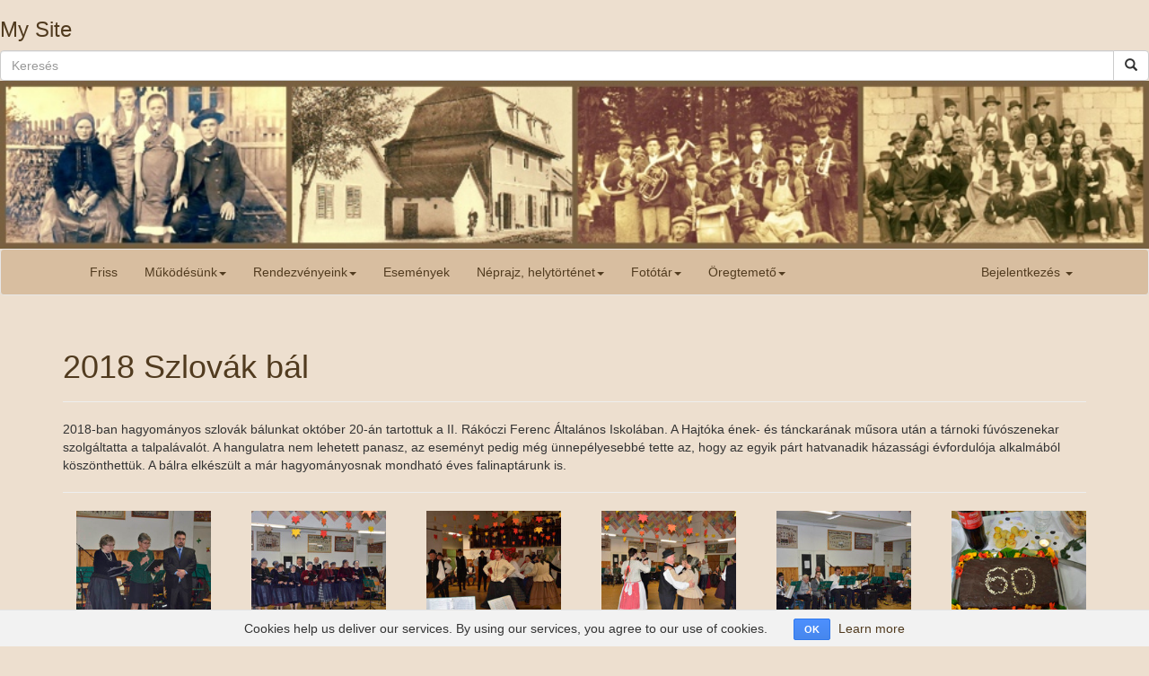

--- FILE ---
content_type: text/html; charset=utf-8
request_url: https://tarnokiszlovakonkormanyzat.hu/galleries/galleries/50?locale=hu
body_size: 20446
content:
<!DOCTYPE html>
<html lang="en">
    <head>
        <meta charset="utf-8">
        <meta http-equiv="X-UA-Compatible" content="IE=edge">
        <meta name="viewport" content="width=device-width, initial-scale=1.0">

        <title>2018 Szlovák bál | My Site</title>

        <link rel="stylesheet" media="all" href="/assets/application-c72b9643d5dfb40610f1458f34099a39.css" data-turbolinks-track="true" />
        <link rel="stylesheet" media="all" href="/assets/butter/all-cd9c43411f01b4556eb5c7b60ba41980.css" data-turbolinks-track="true" />
        <script src="/assets/application-c739e7bfca31705c7d9197b628509452.js" data-turbolinks-track="true"></script>
        <script src="/assets/butter/all-6980ed99c969c1f142858d07cb799510.js" data-turbolinks-track="true"></script>
        <meta name="csrf-param" content="authenticity_token" />
<meta name="csrf-token" content="YSXpgx7euJIATqljpi0N6cy8o7hgrLe89hRTs2sP+I19bcUmoSSiO4HlMhi3UzvtgLxr+ajOP1j1aOyZkN6toQ==" />
        <style type="text/css">
            #wrap {
                padding-top: 0px;                
            }
            .container {
                padding-top: 0px !important;
            }
        </style>
        
    </head>
    <body>
        <!-- Wrap all page content here -->
        <div id="wrap">
			<h3 id="title_div">
                My Site
            </h3>
			<div id="events-next_events_div">
                 
            </div>
              <div class="cookies-eu">
    <span class="cookies-eu-content-holder">Cookies help us deliver our services. By using our services, you agree to our use of cookies.</span>
    <span class="cookies-eu-button-holder">
    <button class="cookies-eu-ok"> OK </button>
      <a href="http://eur-lex.europa.eu/legal-content/HU/ALL/?uri=CELEX:32002L0058" class="cookies-eu-link"> Learn more </a>
    </span>
  </div>

    
            <form id="search_search-form" action="/search/search?locale=hu" accept-charset="UTF-8" method="post"><input name="utf8" type="hidden" value="&#x2713;" /><input type="hidden" name="authenticity_token" value="1OSmpdYHFRYlRw1T6PjCVUd1n1HligWx0u/yH7uTbp7IrIoAaf0Pv6Tslij5hvRRC3VXEC3ojVXRk001QEI7sg==" />
	<div class="input-group">
	  	<input type="text" name="search" id="search" placeholder="Keresés" class="form-control" accesskey="k" />
			<span class="input-group-btn">
	      <button type="submit" class="btn btn-default">
	      	<span class="glyphicon glyphicon-search"></span>
	      </button>
	    </span>
	</div>
</form>
            
            

            <div class="site-logo">
                <img width="100%" class="img-responsive" src="/assets/butter/logo-072b2a4bcf8a07b138c5722c62515fb9.jpg" alt="Logo" />
            </div>

            <!-- Fixed navbar -->
  <div id="mainmenucontainer">
    <div class="navbar navbar-default" role="navigation">
      <div class="container">
        <div class="navbar-header">
          <button type="button" class="navbar-toggle" data-toggle="collapse" data-target=".navbar-collapse">
            <span class="sr-only">Toggle navigation</span>
            <span class="icon-bar"></span>
            <span class="icon-bar"></span>
            <span class="icon-bar"></span>
          </button>
        </div>
        <div class="collapse navbar-collapse">
          

  <ul class='nav navbar-nav'>
<li class=' '><a class="" data-toggle="" href="/blogs/blogs/friss?locale=hu">Friss</a></li><li class='dropdown '><a class="dropdown-toggle" data-toggle="dropdown" href="">Működésünk<b class="caret"></b></a><ul class='dropdown-menu multi-level'><li class=' '><a class="" data-toggle="" target="" href="/pages/pages/celjaink?locale=hu">Bemutatkozás</a></li><li class=' '><a class="" data-toggle="" href="/pages/pages/mukodesi-szabalyzat?locale=hu">Működési szabályzat</a></li><li class=' '><a class="" data-toggle="" target="" href="/pages/pages/onkormanyzatunk-mukodese?locale=hu">Képviselőink</a></li><li class='dropdown-submenu '><a class="dropdown-toggle" data-toggle="dropdown" href="">Éves beszámolók</a><ul class='dropdown-menu multi-level'><li class=' '><a class="" data-toggle="" target="" href="/pages/pages/beszamolo-a-2017-es-evrol?locale=hu">Beszámoló a 2017-es évről</a></li><li class=' '><a class="" data-toggle="" href="/pages/pages/beszamolo-a-2016-os-evrol?locale=hu">Beszámoló a 2016-os évről</a></li><li class=' '><a class="" data-toggle="" href="/pages/pages/beszamolo-a-2015-os-evrol?locale=hu">Beszámoló a 2015-ös évről</a></li><li class=' '><a class="" data-toggle="" href="/pages/pages/beszamolo-a-2014-es-evrol?locale=hu">Beszámoló a 2014-es évről</a></li></ul></li><li class='dropdown-submenu '><a class="dropdown-toggle" data-toggle="dropdown" href="">Kiadványaink</a><ul class='dropdown-menu multi-level'><li class=' '><a class="" data-toggle="" href="/pages/pages/mit-vetettem-kinek-artottam-tarnokiak-malenkij-roboton?locale=hu">"Mit vétettem, kinek ártottam?" Tárnokiak malenkij roboton</a></li><li class=' '><a class="" data-toggle="" href="/pages/pages/ti-tarnocki-muzikanti-pekne-hrali?locale=hu">Tí tárnockí muzikantí pekne hrali</a></li><li class=' '><a class="" data-toggle="" href="/pages/pages/malenkij-robot-ahogy-az-emlekezet-megorizte-ujsag?locale=hu">Málenkij robot. Ahogy az emlékezet megőrizte (újság)</a></li></ul></li></ul></li><li class='dropdown '><a class="dropdown-toggle" data-toggle="dropdown" href="">Rendezvényeink<b class="caret"></b></a><ul class='dropdown-menu multi-level'><li class=' '><a class="" data-toggle="" href="/galleries/galleries/49?locale=hu">Zarándokút Lőcsére és Késmárkra, 2017. augusztus 5.</a></li><li class='dropdown-submenu '><a class="dropdown-toggle" data-toggle="dropdown" href="/galleries/galleries/13?locale=hu">Bálok</a><ul class='dropdown-menu multi-level'><li class=' active current '><a class="" data-toggle="" href="/galleries/galleries/50?locale=hu">2018 Szlovák bál</a></li><li class=' '><a class="" data-toggle="" href="/galleries/galleries/51?locale=hu">2017 Szlovák bál</a></li><li class=' '><a class="" data-toggle="" href="/galleries/galleries/43?locale=hu">2016 Szlovák bál</a></li><li class=' '><a class="" data-toggle="" href="/galleries/galleries/39?locale=hu">2016 Bál a Szivárvány Nyugdíjas Klubbal</a></li><li class=' '><a class="" data-toggle="" href="/galleries/galleries/14?locale=hu">2015 Húsvéti locsoló bál</a></li><li class=' '><a class="" data-toggle="" href="/galleries/galleries/32?locale=hu">2015 Szlovák bál</a></li></ul></li><li class='dropdown-submenu '><a class="dropdown-toggle" data-toggle="dropdown" href="/galleries/galleries/15?locale=hu">Szlovák klub</a><ul class='dropdown-menu multi-level'><li class=' '><a class="" data-toggle="" href="/galleries/galleries/48?locale=hu">2017.06.17.</a></li><li class=' '><a class="" data-toggle="" target="" href="/galleries/galleries/46?locale=hu">2017.03.21.</a></li><li class=' '><a class="" data-toggle="" href="/galleries/galleries/45?locale=hu">2016.12.13.</a></li><li class=' '><a class="" data-toggle="" href="/galleries/galleries/44?locale=hu">2016.11.18.</a></li><li class=' '><a class="" data-toggle="" href="/galleries/galleries/41?locale=hu">2016.06.17.</a></li><li class=' '><a class="" data-toggle="" href="/galleries/galleries/42?locale=hu">2016.05.27.</a></li><li class=' '><a class="" data-toggle="" href="/galleries/galleries/38?locale=hu">2016.03.18.</a></li><li class=' '><a class="" data-toggle="" href="/galleries/galleries/37?locale=hu">2016.02.19.</a></li><li class=' '><a class="" data-toggle="" href="/galleries/galleries/34?locale=hu">2015.12.11.</a></li><li class=' '><a class="" data-toggle="" href="/galleries/galleries/30?locale=hu">2015.10.22.</a></li><li class=' '><a class="" data-toggle="" href="/galleries/galleries/29?locale=hu">2015.09.04.</a></li><li class=' '><a class="" data-toggle="" href="/galleries/galleries/26?locale=hu">2015.06.19.</a></li><li class=' '><a class="" data-toggle="" href="/galleries/galleries/20?locale=hu">2014.12.12.</a></li></ul></li><li class='dropdown-submenu '><a class="dropdown-toggle" data-toggle="dropdown" href="/galleries/galleries/12?locale=hu">Kiállítások</a><ul class='dropdown-menu multi-level'><li class=' '><a class="" data-toggle="" href="/galleries/galleries/35?locale=hu">Kiállítás a malenkij robot tárnoki áldozatainak emlékére</a></li><li class=' '><a class="" data-toggle="" href="/galleries/galleries/31?locale=hu">Tárnok egykor és ma</a></li><li class=' '><a class="" data-toggle="" href="/galleries/galleries/18?locale=hu">A második világháború tárnoki áldozatai</a></li><li class=' '><a class="" data-toggle="" href="/galleries/galleries/21?locale=hu">Tí tárnockí muzikantí pekne hrali</a></li></ul></li><li class=' '><a class="" data-toggle="" href="/galleries/galleries/36?locale=hu">Elhurcoltak napja, 2016. január 8.</a></li><li class='dropdown-submenu '><a class="dropdown-toggle" data-toggle="dropdown" href="/galleries/galleries/47?locale=hu">Krvatacska</a><ul class='dropdown-menu multi-level'><li class=' '><a class="" data-toggle="" href="/galleries/galleries/47?locale=hu">2017. március 25.</a></li></ul></li><li class=' '><a class="" data-toggle="" href="/galleries/galleries/19?locale=hu">Országos Szlovák Nap</a></li></ul></li><li class=' '><a class="" data-toggle="" href="/events/eventgroups/1?locale=hu">Események</a></li><li class='dropdown '><a class="dropdown-toggle" data-toggle="dropdown" href="">Néprajz, helytörténet<b class="caret"></b></a><ul class='dropdown-menu multi-level'><li class=' '><a class="" data-toggle="" target="" href="/pages/pages/beszamolo-az-1949-es-tarnokligeti-urnapi-kormenetrol?locale=hu">Beszámoló az 1949-es tárnokligeti úrnapi körmenetről</a></li><li class=' '><a class="" data-toggle="" target="" href="/pages/pages/nepszokasok-viragvasarnaptol-husvethetfoig?locale=hu">Népszokások virágvasárnaptól húsvéthétfőig</a></li><li class=' '><a class="" data-toggle="" href="/pages/pages/a-tarnoki-zenekarok-tortenete?locale=hu">A tárnoki zenekarok története</a></li><li class=' '><a class="" data-toggle="" href="/pages/pages/a-masodik-vilaghaboru-tarnoki-aldozatai?locale=hu">A második világháború tárnoki áldozatai</a></li><li class=' '><a class="" data-toggle="" href="/pages/pages/a-malenkij-robot-tarnoki-aldozatai?locale=hu">A Málenkij robot tárnoki áldozatai</a></li><li class=' '><a class="" data-toggle="" href="/pages/pages/malenkij-robot-ahogy-az-emlekezet-megorizte?locale=hu">Málenkij robot. Ahogy az emlékezet megőrizte</a></li><li class=' '><a class="" data-toggle="" href="/pages/pages/tarnokon-eltek?locale=hu">Tárnokon éltek</a></li></ul></li><li class='dropdown '><a class="dropdown-toggle" data-toggle="dropdown" href="">Fotótár<b class="caret"></b></a><ul class='dropdown-menu multi-level'><li class=' '><a class="" data-toggle="" href="/galleries/galleries/40?locale=hu">Úrnapja</a></li><li class=' '><a class="" data-toggle="" href="/galleries/galleries/24?locale=hu">Építészet</a></li><li class='dropdown-submenu '><a class="dropdown-toggle" data-toggle="dropdown" href="">Templomok</a><ul class='dropdown-menu multi-level'><li class=' '><a class="" data-toggle="" href="/galleries/galleries/16?locale=hu">Rózsafüzér Királynéja templom</a></li><li class=' '><a class="" data-toggle="" href="/galleries/galleries/17?locale=hu">Kápolna és Jó Pásztor templom</a></li></ul></li><li class='dropdown-submenu '><a class="dropdown-toggle" data-toggle="dropdown" href="">Egyesületi élet</a><ul class='dropdown-menu multi-level'><li class=' '><a class="" data-toggle="" href="/galleries/galleries/2?locale=hu">Zenekar</a></li><li class=' '><a class="" data-toggle="" href="/galleries/galleries/3?locale=hu">Színjátszás</a></li><li class=' '><a class="" data-toggle="" href="/galleries/galleries/27?locale=hu">Dalkörök</a></li><li class=' '><a class="" data-toggle="" href="/galleries/galleries/28?locale=hu">Levente Egyesület</a></li></ul></li><li class=' '><a class="" data-toggle="" href="/galleries/galleries/25?locale=hu">Megőrzendő értékeink</a></li></ul></li><li class='dropdown '><a class="dropdown-toggle" data-toggle="dropdown" href="">Öregtemető<b class="caret"></b></a><ul class='dropdown-menu multi-level'><li class=' '><a class="" data-toggle="" href="/pages/pages/a-temeto-tortenete?locale=hu">A temető története</a></li><li class=' '><a class="" data-toggle="" href="/pages/pages/alapitvany-a-tarnoki-oregtemeto-megmentesere?locale=hu">Alapítvány a Tárnoki Öregtemető Megmentésére</a></li><li class='dropdown-submenu '><a class="dropdown-toggle" data-toggle="dropdown" href="/galleries/galleries/1?locale=hu">Képek </a><ul class='dropdown-menu multi-level'><li class=' '><a class="" data-toggle="" target="" href="/galleries/galleries/1?locale=hu">A temető rendbetétele és karbantartása</a></li><li class=' '><a class="" data-toggle="" href="/galleries/galleries/5?locale=hu">Sírkövek</a></li><li class=' '><a class="" data-toggle="" href="/galleries/galleries/33?locale=hu">Mindenszentek és Halottak napja, 2015</a></li></ul></li></ul></li>
  </ul>
  <div class="navbar-right">
    <ul class="nav navbar-nav"><li id="sign_in_parent" class="dropdown"><a class="dropdown-toggle" data-toggle="dropdown" data-target="#" href="#">Bejelentkezés <b class="caret"></b></a><ul class="dropdown-menu"><li id="sign_in"><a href="/security/my/users/sign_in?locale=hu">Bejelentkezés</a></li><li id="sign_up"><a href="/security/my/users/sign_up?locale=hu">Regisztráció</a></li></ul></li></ul>
  </div>
  </div>
  <!--/.nav-collapse -->
  </div>
  </div>
  </div>

<script type="text/javascript">
    $(document).ready(function () {
        $.each($('.navbar a.active'), function (i, el) {
            $.each($(el).parents('li.dropdown, li.dropdown-submenu').find('a:first'), function (i2, el2) {
                $(el2).addClass('active')
            })
        });
    });
</script>


            <!-- Begin page content -->
            <div class="container">
                <div class="page-header"><h1>2018 Szlovák bál <small></small></h1></div>

2018-ban hagyományos szlovák bálunkat október 20-án tartottuk a II. Rákóczi Ferenc Általános Iskolában. A Hajtóka ének- és tánckarának műsora után a tárnoki fúvószenekar szolgáltatta a talpalávalót. A hangulatra nem lehetett panasz, az eseményt pedig még ünnepélyesebbé tette az, hogy az egyik párt hatvanadik házassági évfordulója alkalmából köszönthettük. A bálra elkészült a már hagyományosnak mondható éves falinaptárunk is.
<hr />
<div class="container">
    <div class="row wrapper-parent gallery-container" id="galleries-photo-list">
  		    <div class="col-xs-6 col-sm-4 col-md-3 col-lg-2 " id="galleries-photo-806">
  <a data-toggle="lightbox" data-gallery="multiimages" data-title="Dsc0009" class="col-sm-4" data-parent=".wrapper-parent" style="width:100%" href="/uploads/galleries/photo/file/806/_DSC0009.jpg">
    <img data-fullurl="/uploads/galleries/photo/file/806/_DSC0009.jpg" data-title="Dsc0009" class="img-responsive" width="100%" src="/uploads/galleries/photo/file/806/thumbnail__DSC0009.jpg" alt="Thumbnail  dsc0009" />
</a>  <div class="galleries-photo-title">
  	Dsc0009
	</div>

	
</div>
  		    <div class="col-xs-6 col-sm-4 col-md-3 col-lg-2 " id="galleries-photo-808">
  <a data-toggle="lightbox" data-gallery="multiimages" data-title="Dsc0011" class="col-sm-4" data-parent=".wrapper-parent" style="width:100%" href="/uploads/galleries/photo/file/808/_DSC0011.JPG">
    <img data-fullurl="/uploads/galleries/photo/file/808/_DSC0011.JPG" data-title="Dsc0011" class="img-responsive" width="100%" src="/uploads/galleries/photo/file/808/thumbnail__DSC0011.JPG" alt="Thumbnail  dsc0011" />
</a>  <div class="galleries-photo-title">
  	Dsc0011
	</div>

	
</div>
  		    <div class="col-xs-6 col-sm-4 col-md-3 col-lg-2 " id="galleries-photo-812">
  <a data-toggle="lightbox" data-gallery="multiimages" data-title="Dsc0022" class="col-sm-4" data-parent=".wrapper-parent" style="width:100%" href="/uploads/galleries/photo/file/812/_DSC0022.JPG">
    <img data-fullurl="/uploads/galleries/photo/file/812/_DSC0022.JPG" data-title="Dsc0022" class="img-responsive" width="100%" src="/uploads/galleries/photo/file/812/thumbnail__DSC0022.JPG" alt="Thumbnail  dsc0022" />
</a>  <div class="galleries-photo-title">
  	Dsc0022
	</div>

	
</div>
  		    <div class="col-xs-6 col-sm-4 col-md-3 col-lg-2 " id="galleries-photo-813">
  <a data-toggle="lightbox" data-gallery="multiimages" data-title="Dsc0033" class="col-sm-4" data-parent=".wrapper-parent" style="width:100%" href="/uploads/galleries/photo/file/813/_DSC0033.JPG">
    <img data-fullurl="/uploads/galleries/photo/file/813/_DSC0033.JPG" data-title="Dsc0033" class="img-responsive" width="100%" src="/uploads/galleries/photo/file/813/thumbnail__DSC0033.JPG" alt="Thumbnail  dsc0033" />
</a>  <div class="galleries-photo-title">
  	Dsc0033
	</div>

	
</div>
  		    <div class="col-xs-6 col-sm-4 col-md-3 col-lg-2 " id="galleries-photo-807">
  <a data-toggle="lightbox" data-gallery="multiimages" data-title="Dsc0034" class="col-sm-4" data-parent=".wrapper-parent" style="width:100%" href="/uploads/galleries/photo/file/807/_DSC0034.JPG">
    <img data-fullurl="/uploads/galleries/photo/file/807/_DSC0034.JPG" data-title="Dsc0034" class="img-responsive" width="100%" src="/uploads/galleries/photo/file/807/thumbnail__DSC0034.JPG" alt="Thumbnail  dsc0034" />
</a>  <div class="galleries-photo-title">
  	Dsc0034
	</div>

	
</div>
  		    <div class="col-xs-6 col-sm-4 col-md-3 col-lg-2 " id="galleries-photo-810">
  <a data-toggle="lightbox" data-gallery="multiimages" data-title="Dsc0057" class="col-sm-4" data-parent=".wrapper-parent" style="width:100%" href="/uploads/galleries/photo/file/810/_DSC0057.JPG">
    <img data-fullurl="/uploads/galleries/photo/file/810/_DSC0057.JPG" data-title="Dsc0057" class="img-responsive" width="100%" src="/uploads/galleries/photo/file/810/thumbnail__DSC0057.JPG" alt="Thumbnail  dsc0057" />
</a>  <div class="galleries-photo-title">
  	Dsc0057
	</div>

	
</div>
  		    <div class="col-xs-6 col-sm-4 col-md-3 col-lg-2 " id="galleries-photo-811">
  <a data-toggle="lightbox" data-gallery="multiimages" data-title="Dsc0069" class="col-sm-4" data-parent=".wrapper-parent" style="width:100%" href="/uploads/galleries/photo/file/811/_DSC0069.JPG">
    <img data-fullurl="/uploads/galleries/photo/file/811/_DSC0069.JPG" data-title="Dsc0069" class="img-responsive" width="100%" src="/uploads/galleries/photo/file/811/thumbnail__DSC0069.JPG" alt="Thumbnail  dsc0069" />
</a>  <div class="galleries-photo-title">
  	Dsc0069
	</div>

	
</div>
  		    <div class="col-xs-6 col-sm-4 col-md-3 col-lg-2 " id="galleries-photo-814">
  <a data-toggle="lightbox" data-gallery="multiimages" data-title="Dsc0086" class="col-sm-4" data-parent=".wrapper-parent" style="width:100%" href="/uploads/galleries/photo/file/814/_DSC0086.JPG">
    <img data-fullurl="/uploads/galleries/photo/file/814/_DSC0086.JPG" data-title="Dsc0086" class="img-responsive" width="100%" src="/uploads/galleries/photo/file/814/thumbnail__DSC0086.JPG" alt="Thumbnail  dsc0086" />
</a>  <div class="galleries-photo-title">
  	Dsc0086
	</div>

	
</div>
    </div>
</div>


<script type="text/x-tmpl" id="template-upload">
<div class="upload" id="galleries-photo-progress-{%=o.id%}">
  {%=o.title%}
  <div class="progress"><div class="bar" style="width: 0%"></div></div>
</div>
</script>

<div class="modal fade" id="myModal" tabindex="-1" role="dialog" aria-labelledby="myModalLabel" aria-hidden="true">
  <div class="modal-dialog">
    <div class="modal-content">         
    	<div class="modal-header">
        <button type="button" class="close" data-dismiss="modal" aria-label="Close"><span aria-hidden="true">&times;</span></button>
        <h4 class="modal-title">Modal title</h4>
      </div>
      <div class="modal-body">                
      </div>
      <div class="modal-footer">
      </div>
    </div><!-- /.modal-content -->
  </div><!-- /.modal-dialog -->
</div><!-- /.modal -->

<br />

<br />


<script type="text/javascript">
  $(document).ready(function() {
    jQuery(".galleries-photo-title-editor").best_in_place();
    $(document).delegate('*[data-toggle="lightbox"]', 'click', function(event) {
      event.preventDefault();
      $(this).ekkoLightbox({});
    }); 
  });
</script>

            </div>
        </div>
        <div id="footer">
            <div class="container">
                <p class="text-muted text-right">© 2015 My Company</p>
            </div>
        </div>
    </body>
</html>
